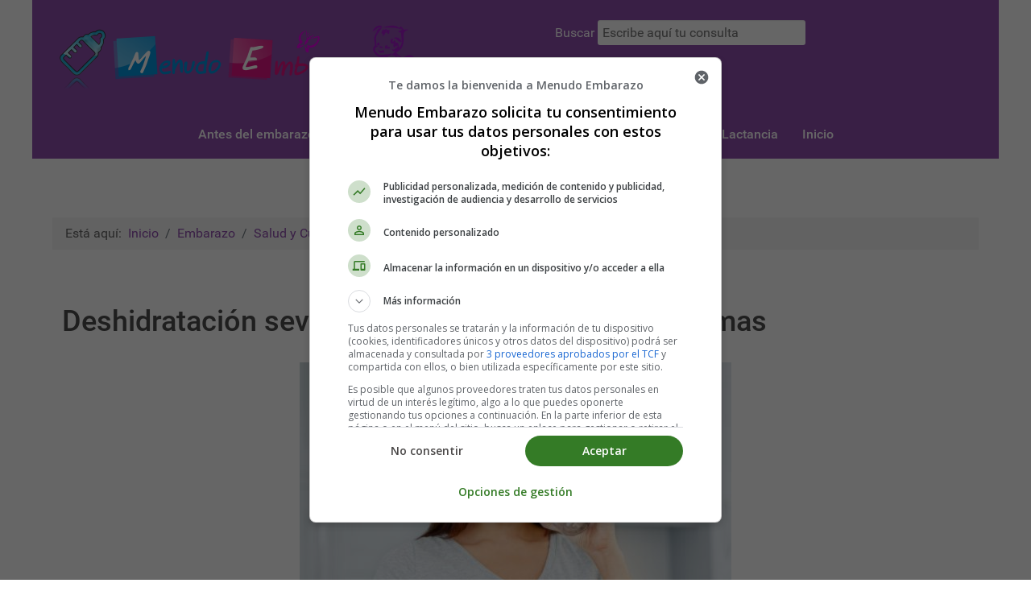

--- FILE ---
content_type: text/html; charset=utf-8
request_url: https://www.menudoembarazo.es/embarazo/salud-y-cuidados/deshidratacion-severa
body_size: 13123
content:
<!DOCTYPE html>
<html lang="es-ES" dir="ltr">
        
<head>
<script class="4SEO_analytics_rule_3" async src="https://www.googletagmanager.com/gtag/js?id=G-343262969" type="fc57d0c34cd67b19afd2427f-text/javascript"></script>
<script class="4SEO_analytics_rule_3" type="fc57d0c34cd67b19afd2427f-text/javascript">
    window.dataLayer = window.dataLayer || [];function gtag() {dataLayer.push(arguments);}
    gtag('js', new Date());
    gtag('config', 'G-343262969');</script>

    
            <meta name="viewport" content="width=device-width, initial-scale=1.0">
        <meta http-equiv="X-UA-Compatible" content="IE=edge" />
        

                <link rel="icon" type="image/x-icon" href="/templates/g5_hydrogen/custom/images/favicon.ico" />
        
            
         <meta charset="utf-8">
	<meta name="description" content="🤰🏻💧 La deshidratación puede causar problemas en cualquier momento, pero es especialmente preocupante cuando se está embarazada. El agua es imprescindible para vivir y es fundamental en el desarrollo del feto. Esto significa que mantenerse hidratada durante la gestación es esencial...">
	<title>Deshidratación severa durante el embarazo - Síntomas - Etapas del Embarazo y Parto - Menudo Embarazo</title>
	<link href="https://www.menudoembarazo.es/component/search/?layout=blog&amp;id=584&amp;Itemid=107&amp;catid=11&amp;format=opensearch" rel="search" title="Buscar Etapas del Embarazo y Parto - Menudo Embarazo" type="application/opensearchdescription+xml">

    <link href="/media/vendor/joomla-custom-elements/css/joomla-alert.min.css?0.4.1" rel="stylesheet">
	<link href="/media/gantry5/engines/nucleus/css-compiled/nucleus.css" rel="stylesheet">
	<link href="/templates/g5_hydrogen/custom/css-compiled/hydrogen_11.css" rel="stylesheet">
	<link href="/media/gantry5/engines/nucleus/css-compiled/bootstrap5.css" rel="stylesheet">
	<link href="/media/system/css/joomla-fontawesome.min.css" rel="stylesheet">
	<link href="/media/plg_system_debug/css/debug.css" rel="stylesheet">
	<link href="/media/gantry5/assets/css/font-awesome6-all.min.css" rel="stylesheet">
	<link href="/templates/g5_hydrogen/custom/css-compiled/hydrogen-joomla_11.css" rel="stylesheet">
	<link href="/templates/g5_hydrogen/custom/css-compiled/custom_11.css" rel="stylesheet">
	<style>div.mod_search94 input[type="search"]{ width:auto; }</style>

    <script src="/media/vendor/jquery/js/jquery.min.js?3.7.1" type="fc57d0c34cd67b19afd2427f-text/javascript"></script>
	<script src="/media/vendor/jquery/js/jquery-noconflict.min.js?3.7.1" type="fc57d0c34cd67b19afd2427f-text/javascript"></script>
	<script type="application/json" class="joomla-script-options new">{"joomla.jtext":{"ERROR":"Error","MESSAGE":"Mensaje","NOTICE":"Notificación","WARNING":"Advertencia","JCLOSE":"Cerrar","JOK":"OK","JOPEN":"Abrir"},"system.paths":{"root":"","rootFull":"https:\/\/www.menudoembarazo.es\/","base":"","baseFull":"https:\/\/www.menudoembarazo.es\/"},"csrf.token":"87cbde2b03dc1dd84be81d095138eaf8"}</script>
	<script src="/media/system/js/core.min.js?a3d8f8" type="fc57d0c34cd67b19afd2427f-text/javascript"></script>
	<script src="/media/system/js/messages.min.js?9a4811" type="fc57d0c34cd67b19afd2427f-module"></script>
	<script type="application/ld+json">{"@context":"https://schema.org","@type":"BreadcrumbList","@id":"https://www.menudoembarazo.es/#/schema/BreadcrumbList/17","itemListElement":[{"@type":"ListItem","position":1,"item":{"@id":"https://www.menudoembarazo.es/","name":"Inicio"}},{"@type":"ListItem","position":2,"item":{"@id":"https://www.menudoembarazo.es/embarazo","name":"Embarazo"}},{"@type":"ListItem","position":3,"item":{"@id":"https://www.menudoembarazo.es/embarazo/salud-y-cuidados","name":"Salud y Cuidados"}},{"@type":"ListItem","position":4,"item":{"name":"Deshidratación severa durante el embarazo - Síntomas"}}]}</script>
	<script type="application/ld+json">{"@context":"https://schema.org","@graph":[{"@type":"Organization","@id":"https://www.menudoembarazo.es/#/schema/Organization/base","name":"Etapas del Embarazo y Parto - Menudo Embarazo","url":"https://www.menudoembarazo.es/"},{"@type":"WebSite","@id":"https://www.menudoembarazo.es/#/schema/WebSite/base","url":"https://www.menudoembarazo.es/","name":"Etapas del Embarazo y Parto - Menudo Embarazo","publisher":{"@id":"https://www.menudoembarazo.es/#/schema/Organization/base"}},{"@type":"WebPage","@id":"https://www.menudoembarazo.es/#/schema/WebPage/base","url":"https://www.menudoembarazo.es/embarazo/salud-y-cuidados/deshidratacion-severa","name":"Deshidratación severa durante el embarazo - Síntomas - Etapas del Embarazo y Parto - Menudo Embarazo","description":"🤰🏻💧 La deshidratación puede causar problemas en cualquier momento, pero es especialmente preocupante cuando se está embarazada. El agua es imprescindible para vivir y es fundamental en el desarrollo del feto. Esto significa que mantenerse hidratada durante la gestación es esencial...","isPartOf":{"@id":"https://www.menudoembarazo.es/#/schema/WebSite/base"},"about":{"@id":"https://www.menudoembarazo.es/#/schema/Organization/base"},"inLanguage":"es-ES","breadcrumb":{"@id":"https://www.menudoembarazo.es/#/schema/BreadcrumbList/17"}},{"@type":"Article","@id":"https://www.menudoembarazo.es/#/schema/com_content/article/584","name":"Deshidratación severa durante el embarazo - Síntomas","headline":"Deshidratación severa durante el embarazo - Síntomas","inLanguage":"es-ES","author":{"@type":"Person","name":"tefymm"},"articleSection":"Salud y cuidados en el embarazo 🤰🏼: Guía completa para un embarazo saludable 🌿","interactionStatistic":{"@type":"InteractionCounter","userInteractionCount":4860},"isPartOf":{"@id":"https://www.menudoembarazo.es/#/schema/WebPage/base"}},{"@isPartOf":{"@id":"https://www.menudoembarazo.es/#/schema/com_content/article/584","@type":"Product","name":"Deshidratación severa durante el embarazo - Síntomas","aggregateRating":{"@type":"AggregateRating","ratingCount":"1","ratingValue":"5.0"}}}]}</script>
	<meta property="og:locale" content="es_ES" class="4SEO_ogp_tag">
	<meta property="og:url" content="https://www.menudoembarazo.es/embarazo/salud-y-cuidados/deshidratacion-severa" class="4SEO_ogp_tag">
	<meta property="og:site_name" content="Etapas del Embarazo y Parto - Menudo Embarazo" class="4SEO_ogp_tag">
	<meta property="og:type" content="article" class="4SEO_ogp_tag">
	<meta property="og:title" content="Deshidratación severa durante el embarazo - Síntomas - Etapas del Embarazo y Parto - Menudo Embarazo" class="4SEO_ogp_tag">
	<meta property="og:description" content="🤰🏻💧 La deshidratación puede causar problemas en cualquier momento, pero es especialmente preocupante cuando se está embarazada. El agua es imprescindible para vivir y es fundamental en el desarrollo del feto. Esto significa que mantenerse hidratada durante la gestación es esencial..." class="4SEO_ogp_tag">
	<meta property="fb:app_id" content="966242223397117" class="4SEO_ogp_tag">
	<meta property="og:image" content="https://www.menudoembarazo.es/images/lista-nacimiento.jpg" class="4SEO_ogp_tag">
	<meta property="og:image:width" content="1000" class="4SEO_ogp_tag">
	<meta property="og:image:height" content="710" class="4SEO_ogp_tag">
	<meta property="og:image:alt" content="lista nacimiento" class="4SEO_ogp_tag">
	<meta property="og:image:secure_url" content="https://www.menudoembarazo.es/images/lista-nacimiento.jpg" class="4SEO_ogp_tag">
	<meta name="twitter:card" content="summary" class="4SEO_tcards_tag">
	<meta name="twitter:url" content="https://www.menudoembarazo.es/embarazo/salud-y-cuidados/deshidratacion-severa" class="4SEO_tcards_tag">
	<meta name="twitter:title" content="Deshidratación severa durante el embarazo - Síntomas - Etapas del Embarazo y Parto - Menudo Embarazo" class="4SEO_tcards_tag">
	<meta name="twitter:description" content="🤰🏻💧 La deshidratación puede causar problemas en cualquier momento, pero es especialmente preocupante cuando se está embarazada. El agua es imprescindible para vivir y es fundamental en el desarrollo del feto. Esto significa que mantenerse hidratada durante la gestación es esencial..." class="4SEO_tcards_tag">
	<meta name="twitter:image" content="https://www.menudoembarazo.es/images/lista-nacimiento.jpg" class="4SEO_tcards_tag">
	<link rel="canonical" href="https://www.menudoembarazo.es/embarazo/salud-cuidados/deshidratacion-severa" class="4SEO_auto_canonical">

    
                    <!-- Google Tag Manager -->
<script type="fc57d0c34cd67b19afd2427f-text/javascript">(function(w,d,s,l,i){w[l]=w[l]||[];w[l].push({'gtm.start':
new Date().getTime(),event:'gtm.js'});var f=d.getElementsByTagName(s)[0],
j=d.createElement(s),dl=l!='dataLayer'?'&l='+l:'';j.async=true;j.src=
'https://www.googletagmanager.com/gtm.js?id='+i+dl;f.parentNode.insertBefore(j,f);
})(window,document,'script','dataLayer','GTM-PKR96TT');</script>
<!-- End Google Tag Manager -->
<script type="fc57d0c34cd67b19afd2427f-text/javascript">(function(){/*
 Copyright The Closure Library Authors.
 SPDX-License-Identifier: Apache-2.0
*/
'use strict';var g=function(a){var b=0;return function(){return b<a.length?{done:!1,value:a[b++]}:{done:!0}}},l=this||self,m=/^[\w+/_-]+[=]{0,2}$/,p=null,q=function(){},r=function(a){var b=typeof a;if("object"==b)if(a){if(a instanceof Array)return"array";if(a instanceof Object)return b;var c=Object.prototype.toString.call(a);if("[object Window]"==c)return"object";if("[object Array]"==c||"number"==typeof a.length&&"undefined"!=typeof a.splice&&"undefined"!=typeof a.propertyIsEnumerable&&!a.propertyIsEnumerable("splice"))return"array";
if("[object Function]"==c||"undefined"!=typeof a.call&&"undefined"!=typeof a.propertyIsEnumerable&&!a.propertyIsEnumerable("call"))return"function"}else return"null";else if("function"==b&&"undefined"==typeof a.call)return"object";return b},u=function(a,b){function c(){}c.prototype=b.prototype;a.prototype=new c;a.prototype.constructor=a};var v=function(a,b){Object.defineProperty(l,a,{configurable:!1,get:function(){return b},set:q})};var y=function(a,b){this.b=a===w&&b||"";this.a=x},x={},w={};var aa=function(a,b){a.src=b instanceof y&&b.constructor===y&&b.a===x?b.b:"type_error:TrustedResourceUrl";if(null===p)b:{b=l.document;if((b=b.querySelector&&b.querySelector("script[nonce]"))&&(b=b.nonce||b.getAttribute("nonce"))&&m.test(b)){p=b;break b}p=""}b=p;b&&a.setAttribute("nonce",b)};var z=function(){return Math.floor(2147483648*Math.random()).toString(36)+Math.abs(Math.floor(2147483648*Math.random())^+new Date).toString(36)};var A=function(a,b){b=String(b);"application/xhtml+xml"===a.contentType&&(b=b.toLowerCase());return a.createElement(b)},B=function(a){this.a=a||l.document||document};B.prototype.appendChild=function(a,b){a.appendChild(b)};var C=function(a,b,c,d,e,f){try{var k=a.a,h=A(a.a,"SCRIPT");h.async=!0;aa(h,b);k.head.appendChild(h);h.addEventListener("load",function(){e();d&&k.head.removeChild(h)});h.addEventListener("error",function(){0<c?C(a,b,c-1,d,e,f):(d&&k.head.removeChild(h),f())})}catch(n){f()}};var ba=l.atob("aHR0cHM6Ly93d3cuZ3N0YXRpYy5jb20vaW1hZ2VzL2ljb25zL21hdGVyaWFsL3N5c3RlbS8xeC93YXJuaW5nX2FtYmVyXzI0ZHAucG5n"),ca=l.atob("WW91IGFyZSBzZWVpbmcgdGhpcyBtZXNzYWdlIGJlY2F1c2UgYWQgb3Igc2NyaXB0IGJsb2NraW5nIHNvZnR3YXJlIGlzIGludGVyZmVyaW5nIHdpdGggdGhpcyBwYWdlLg=="),da=l.atob("RGlzYWJsZSBhbnkgYWQgb3Igc2NyaXB0IGJsb2NraW5nIHNvZnR3YXJlLCB0aGVuIHJlbG9hZCB0aGlzIHBhZ2Uu"),ea=function(a,b,c){this.b=a;this.f=new B(this.b);this.a=null;this.c=[];this.g=!1;this.i=b;this.h=c},F=function(a){if(a.b.body&&!a.g){var b=
function(){D(a);l.setTimeout(function(){return E(a,3)},50)};C(a.f,a.i,2,!0,function(){l[a.h]||b()},b);a.g=!0}},D=function(a){for(var b=G(1,5),c=0;c<b;c++){var d=H(a);a.b.body.appendChild(d);a.c.push(d)}b=H(a);b.style.bottom="0";b.style.left="0";b.style.position="fixed";b.style.width=G(100,110).toString()+"%";b.style.zIndex=G(2147483544,2147483644).toString();b.style["background-color"]=I(249,259,242,252,219,229);b.style["box-shadow"]="0 0 12px #888";b.style.color=I(0,10,0,10,0,10);b.style.display=
"flex";b.style["justify-content"]="center";b.style["font-family"]="Roboto, Arial";c=H(a);c.style.width=G(80,85).toString()+"%";c.style.maxWidth=G(750,775).toString()+"px";c.style.margin="24px";c.style.display="flex";c.style["align-items"]="flex-start";c.style["justify-content"]="center";d=A(a.f.a,"IMG");d.className=z();d.src=ba;d.style.height="24px";d.style.width="24px";d.style["padding-right"]="16px";var e=H(a),f=H(a);f.style["font-weight"]="bold";f.textContent=ca;var k=H(a);k.textContent=da;J(a,
e,f);J(a,e,k);J(a,c,d);J(a,c,e);J(a,b,c);a.a=b;a.b.body.appendChild(a.a);b=G(1,5);for(c=0;c<b;c++)d=H(a),a.b.body.appendChild(d),a.c.push(d)},J=function(a,b,c){for(var d=G(1,5),e=0;e<d;e++){var f=H(a);b.appendChild(f)}b.appendChild(c);c=G(1,5);for(d=0;d<c;d++)e=H(a),b.appendChild(e)},G=function(a,b){return Math.floor(a+Math.random()*(b-a))},I=function(a,b,c,d,e,f){return"rgb("+G(Math.max(a,0),Math.min(b,255)).toString()+","+G(Math.max(c,0),Math.min(d,255)).toString()+","+G(Math.max(e,0),Math.min(f,
255)).toString()+")"},H=function(a){a=A(a.f.a,"DIV");a.className=z();return a},E=function(a,b){0>=b||null!=a.a&&0!=a.a.offsetHeight&&0!=a.a.offsetWidth||(fa(a),D(a),l.setTimeout(function(){return E(a,b-1)},50))},fa=function(a){var b=a.c;var c="undefined"!=typeof Symbol&&Symbol.iterator&&b[Symbol.iterator];b=c?c.call(b):{next:g(b)};for(c=b.next();!c.done;c=b.next())(c=c.value)&&c.parentNode&&c.parentNode.removeChild(c);a.c=[];(b=a.a)&&b.parentNode&&b.parentNode.removeChild(b);a.a=null};var ia=function(a,b,c,d,e){var f=ha(c),k=function(n){n.appendChild(f);l.setTimeout(function(){f?(0!==f.offsetHeight&&0!==f.offsetWidth?b():a(),f.parentNode&&f.parentNode.removeChild(f)):a()},d)},h=function(n){document.body?k(document.body):0<n?l.setTimeout(function(){h(n-1)},e):b()};h(3)},ha=function(a){var b=document.createElement("div");b.className=a;b.style.width="1px";b.style.height="1px";b.style.position="absolute";b.style.left="-10000px";b.style.top="-10000px";b.style.zIndex="-10000";return b};var K={},L=null;var M=function(){},N="function"==typeof Uint8Array,O=function(a,b){a.b=null;b||(b=[]);a.j=void 0;a.f=-1;a.a=b;a:{if(b=a.a.length){--b;var c=a.a[b];if(!(null===c||"object"!=typeof c||Array.isArray(c)||N&&c instanceof Uint8Array)){a.g=b-a.f;a.c=c;break a}}a.g=Number.MAX_VALUE}a.i={}},P=[],Q=function(a,b){if(b<a.g){b+=a.f;var c=a.a[b];return c===P?a.a[b]=[]:c}if(a.c)return c=a.c[b],c===P?a.c[b]=[]:c},R=function(a,b,c){a.b||(a.b={});if(!a.b[c]){var d=Q(a,c);d&&(a.b[c]=new b(d))}return a.b[c]};
M.prototype.h=N?function(){var a=Uint8Array.prototype.toJSON;Uint8Array.prototype.toJSON=function(){var b;void 0===b&&(b=0);if(!L){L={};for(var c="ABCDEFGHIJKLMNOPQRSTUVWXYZabcdefghijklmnopqrstuvwxyz0123456789".split(""),d=["+/=","+/","-_=","-_.","-_"],e=0;5>e;e++){var f=c.concat(d[e].split(""));K[e]=f;for(var k=0;k<f.length;k++){var h=f[k];void 0===L[h]&&(L[h]=k)}}}b=K[b];c=[];for(d=0;d<this.length;d+=3){var n=this[d],t=(e=d+1<this.length)?this[d+1]:0;h=(f=d+2<this.length)?this[d+2]:0;k=n>>2;n=(n&
3)<<4|t>>4;t=(t&15)<<2|h>>6;h&=63;f||(h=64,e||(t=64));c.push(b[k],b[n],b[t]||"",b[h]||"")}return c.join("")};try{return JSON.stringify(this.a&&this.a,S)}finally{Uint8Array.prototype.toJSON=a}}:function(){return JSON.stringify(this.a&&this.a,S)};var S=function(a,b){return"number"!==typeof b||!isNaN(b)&&Infinity!==b&&-Infinity!==b?b:String(b)};M.prototype.toString=function(){return this.a.toString()};var T=function(a){O(this,a)};u(T,M);var U=function(a){O(this,a)};u(U,M);var ja=function(a,b){this.c=new B(a);var c=R(b,T,5);c=new y(w,Q(c,4)||"");this.b=new ea(a,c,Q(b,4));this.a=b},ka=function(a,b,c,d){b=new T(b?JSON.parse(b):null);b=new y(w,Q(b,4)||"");C(a.c,b,3,!1,c,function(){ia(function(){F(a.b);d(!1)},function(){d(!0)},Q(a.a,2),Q(a.a,3),Q(a.a,1))})};var la=function(a,b){V(a,"internal_api_load_with_sb",function(c,d,e){ka(b,c,d,e)});V(a,"internal_api_sb",function(){F(b.b)})},V=function(a,b,c){a=l.btoa(a+b);v(a,c)},W=function(a,b,c){for(var d=[],e=2;e<arguments.length;++e)d[e-2]=arguments[e];e=l.btoa(a+b);e=l[e];if("function"==r(e))e.apply(null,d);else throw Error("API not exported.");};var X=function(a){O(this,a)};u(X,M);var Y=function(a){this.h=window;this.a=a;this.b=Q(this.a,1);this.f=R(this.a,T,2);this.g=R(this.a,U,3);this.c=!1};Y.prototype.start=function(){ma();var a=new ja(this.h.document,this.g);la(this.b,a);na(this)};
var ma=function(){var a=function(){if(!l.frames.googlefcPresent)if(document.body){var b=document.createElement("iframe");b.style.display="none";b.style.width="0px";b.style.height="0px";b.style.border="none";b.style.zIndex="-1000";b.style.left="-1000px";b.style.top="-1000px";b.name="googlefcPresent";document.body.appendChild(b)}else l.setTimeout(a,5)};a()},na=function(a){var b=Date.now();W(a.b,"internal_api_load_with_sb",a.f.h(),function(){var c;var d=a.b,e=l[l.btoa(d+"loader_js")];if(e){e=l.atob(e);
e=parseInt(e,10);d=l.btoa(d+"loader_js").split(".");var f=l;d[0]in f||"undefined"==typeof f.execScript||f.execScript("var "+d[0]);for(;d.length&&(c=d.shift());)d.length?f[c]&&f[c]!==Object.prototype[c]?f=f[c]:f=f[c]={}:f[c]=null;c=Math.abs(b-e);c=1728E5>c?0:c}else c=-1;0!=c&&(W(a.b,"internal_api_sb"),Z(a,Q(a.a,6)))},function(c){Z(a,c?Q(a.a,4):Q(a.a,5))})},Z=function(a,b){a.c||(a.c=!0,a=new l.XMLHttpRequest,a.open("GET",b,!0),a.send())};(function(a,b){l[a]=function(c){for(var d=[],e=0;e<arguments.length;++e)d[e-0]=arguments[e];l[a]=q;b.apply(null,d)}})("__d3lUW8vwsKlB__",function(a){"function"==typeof window.atob&&(a=window.atob(a),a=new X(a?JSON.parse(a):null),(new Y(a)).start())});}).call(this);
window.__d3lUW8vwsKlB__("[base64]/[base64]");</script>
	<meta name="robots" content="max-snippet:-1, max-image-preview:large, max-video-preview:-1" class="4SEO_robots_tag">
	<script type="application/ld+json" class="4SEO_structured_data_breadcrumb">{
    "@context": "http://schema.org",
    "@type": "BreadcrumbList",
    "itemListElement": [
        {
            "@type": "listItem",
            "position": 1,
            "name": "Inicio",
            "item": "https://www.menudoembarazo.es/"
        },
        {
            "@type": "listItem",
            "position": 2,
            "name": "Embarazo",
            "item": "https://www.menudoembarazo.es/embarazo"
        },
        {
            "@type": "listItem",
            "position": 3,
            "name": "Salud y Cuidados",
            "item": "https://www.menudoembarazo.es/embarazo/salud-y-cuidados"
        }
    ]
}</script>
<script type="application/ld+json" class="4SEO_structured_data_page">{
    "@context": "http://schema.org",
    "@graph": [
        {
            "@type": "Article",
            "author": {
                "@id": "https://www.menudoembarazo.es/#tefymm_1bce588376"
            },
            "dateModified": "2022-07-22T09:35:02Z",
            "datePublished": "2022-07-22T01:11:15Z",
            "description": "🤰🏻💧 La deshidratación puede causar problemas en cualquier momento, pero es especialmente preocupante cuando se está embarazada. El agua es imprescindible para vivir y es fundamental en el desarrollo del feto. Esto significa que mantenerse hidratada durante la gestación es esencial...",
            "headline": "Deshidratación severa durante el embarazo - Síntomas",
            "image": [
                {
                    "@type": "ImageObject",
                    "url": "https://www.menudoembarazo.es/images/lista-nacimiento.jpg",
                    "caption": null,
                    "description": "lista nacimiento",
                    "width": 1000,
                    "height": 710
                }
            ],
            "inLanguage": "es-ES",
            "mainEntityOfPage": {
                "@type": "WebPage",
                "url": "https://www.menudoembarazo.es/embarazo/salud-y-cuidados/deshidratacion-severa"
            },
            "publisher": {
                "@id": "https://www.menudoembarazo.es/#defaultPublisher"
            },
            "url": "https://www.menudoembarazo.es/embarazo/salud-y-cuidados/deshidratacion-severa"
        },
        {
            "@type": "Person",
            "name": "tefymm",
            "@id": "https://www.menudoembarazo.es/#tefymm_1bce588376"
        },
        {
            "@id": "https://www.menudoembarazo.es/#defaultPublisher",
            "@type": "Organization",
            "url": "https://www.menudoembarazo.es/",
            "logo": {
                "@id": "https://www.menudoembarazo.es/#defaultLogo"
            },
            "name": "Etapas del Embarazo y Parto - Menudo Embarazo",
            "location": {
                "@id": "https://www.menudoembarazo.es/#defaultPlace"
            }
        },
        {
            "@id": "https://www.menudoembarazo.es/#defaultLogo",
            "@type": "ImageObject",
            "url": "https://www.menudoembarazo.es/images/menudo-embarazo.png",
            "width": 302,
            "height": 130
        },
        {
            "@id": "https://www.menudoembarazo.es/#defaultPlace",
            "@type": "Place",
            "address": {
                "@id": "https://www.menudoembarazo.es/#defaultAddress"
            }
        },
        {
            "@id": "https://www.menudoembarazo.es/#defaultAddress",
            "@type": "PostalAddress",
            "addressLocality": "Santa Cruz de Tenerife",
            "addressRegion": "Islas Canarias",
            "postalCode": "",
            "streetAddress": "",
            "addressCountry": "ES"
        }
    ]
}</script></head>

    <body class="gantry site com_content view-article layout-blog no-task dir-ltr itemid-107 outline-11 g-offcanvas-left g-default g-style-preset1">
        <!-- Google Tag Manager (noscript) -->
<noscript><iframe src="https://www.googletagmanager.com/ns.html?id=GTM-PKR96TT"
height="0" width="0" style="display:none;visibility:hidden"></iframe></noscript>
<!-- End Google Tag Manager (noscript) -->
                    

        <div id="g-offcanvas"  data-g-offcanvas-swipe="1" data-g-offcanvas-css3="1">
                        <div class="g-grid">                        

        <div class="g-block size-100">
             <div id="mobile-menu-8109-particle" class="g-content g-particle">            <div id="g-mobilemenu-container" data-g-menu-breakpoint="48rem"></div>
            </div>
        </div>
            </div>
    </div>
        <div id="g-page-surround">
            <div class="g-offcanvas-hide g-offcanvas-toggle" role="navigation" data-offcanvas-toggle aria-controls="g-offcanvas" aria-expanded="false"><i class="fa fa-fw fa-bars"></i></div>                        

                    
        <div class="g-container">        <header id="g-header">
                                        <div class="g-grid">                        

        <div class="g-block size-52">
             <div id="logo-9610-particle" class="g-content g-particle">            <a href="/" target="_self" title="Menudo Embarazo" aria-label="Menudo Embarazo" rel="home" >
                        <img src="/images/logo-menu-embarazo.png"  alt="Menudo Embarazo" />
            </a>
            </div>
        </div>
                    

        <div class="g-block size-48">
             <div class="g-content">
                                    <div class="platform-content"><div class="search moduletable ">
        <div class="search mod_search94">
	<form action="/embarazo/salud-y-cuidados/deshidratacion-severa" method="post" class="form-inline" role="search">
		<label for="mod-search-searchword94" class="element-invisible">Buscar  </label> <input name="searchword" id="mod-search-searchword94" maxlength="200"  class="inputbox search-query input-medium" type="search" size="25" placeholder="Escribe aquí tu consulta" />		<input type="hidden" name="task" value="search" />
		<input type="hidden" name="option" value="com_search" />
		<input type="hidden" name="Itemid" value="107" />
	</form>
</div>
</div></div>
            
        </div>
        </div>
            </div>
            
    </header></div>
        
        <div class="g-container">        <section id="g-navigation">
                                        <div class="g-grid">                        

        <div class="g-block size-100">
             <div id="menu-8905-particle" class="g-content g-particle">            <nav class="g-main-nav" data-g-hover-expand="true">
        <ul class="g-toplevel">
                                                                                                                
        
                
        
                
        
        <li class="g-menu-item g-menu-item-type-component g-menu-item-115 g-standard  ">
                            <a class="g-menu-item-container" href="/antes-del-embarazo">
                                                                <span class="g-menu-item-content">
                                    <span class="g-menu-item-title">Antes del embarazo</span>
            
                    </span>
                                                </a>
                                </li>
    
                                                                                                
        
                
        
                
        
        <li class="g-menu-item g-menu-item-type-component g-menu-item-103 g-parent active g-standard g-menu-item-link-parent ">
                            <a class="g-menu-item-container" href="/embarazo">
                                                                <span class="g-menu-item-content">
                                    <span class="g-menu-item-title">Embarazo</span>
            
                    </span>
                    <span class="g-menu-parent-indicator" data-g-menuparent=""></span>                            </a>
                                                                            <ul class="g-dropdown g-inactive g-fade g-dropdown-right">
            <li class="g-dropdown-column">
                        <div class="g-grid">
                        <div class="g-block size-100">
            <ul class="g-sublevel">
                <li class="g-level-1 g-go-back">
                    <a class="g-menu-item-container" href="#" data-g-menuparent=""><span>Back</span></a>
                </li>
                                                                                                                    
        
                
        
                
        
        <li class="g-menu-item g-menu-item-type-component g-menu-item-147  ">
                            <a class="g-menu-item-container" href="/embarazo/etapas-del-embarazo">
                                                                <span class="g-menu-item-content">
                                    <span class="g-menu-item-title">Etapas del Embarazo</span>
            
                    </span>
                                                </a>
                                </li>
    
                                                                                                
        
                
        
                
        
        <li class="g-menu-item g-menu-item-type-component g-menu-item-107 active  ">
                            <a class="g-menu-item-container" href="/embarazo/salud-y-cuidados">
                                                                <span class="g-menu-item-content">
                                    <span class="g-menu-item-title">Salud y Cuidados</span>
            
                    </span>
                                                </a>
                                </li>
    
                                                                                                
        
                
        
                
        
        <li class="g-menu-item g-menu-item-type-component g-menu-item-108  ">
                            <a class="g-menu-item-container" href="/embarazo/alimentacion">
                                                                <span class="g-menu-item-content">
                                    <span class="g-menu-item-title">Alimentación</span>
            
                    </span>
                                                </a>
                                </li>
    
                                                                                                
        
                
        
                
        
        <li class="g-menu-item g-menu-item-type-component g-menu-item-109  ">
                            <a class="g-menu-item-container" href="/embarazo/infertilidad">
                                                                <span class="g-menu-item-content">
                                    <span class="g-menu-item-title">Infertilidad</span>
            
                    </span>
                                                </a>
                                </li>
    
    
            </ul>
        </div>
            </div>

            </li>
        </ul>
            </li>
    
                                                                                                
        
                
        
                
        
        <li class="g-menu-item g-menu-item-type-component g-menu-item-116 g-standard  ">
                            <a class="g-menu-item-container" href="/parto">
                                                                <span class="g-menu-item-content">
                                    <span class="g-menu-item-title">Parto</span>
            
                    </span>
                                                </a>
                                </li>
    
                                                                                                
        
                
        
                
        
        <li class="g-menu-item g-menu-item-type-component g-menu-item-143 g-parent g-standard g-menu-item-link-parent ">
                            <a class="g-menu-item-container" href="/galeria-de-imagenes">
                                                                <span class="g-menu-item-content">
                                    <span class="g-menu-item-title">Galería de Imágenes</span>
            
                    </span>
                    <span class="g-menu-parent-indicator" data-g-menuparent=""></span>                            </a>
                                                                            <ul class="g-dropdown g-inactive g-fade g-dropdown-right">
            <li class="g-dropdown-column">
                        <div class="g-grid">
                        <div class="g-block size-100">
            <ul class="g-sublevel">
                <li class="g-level-1 g-go-back">
                    <a class="g-menu-item-container" href="#" data-g-menuparent=""><span>Back</span></a>
                </li>
                                                                                                                    
        
                
        
                
        
        <li class="g-menu-item g-menu-item-type-component g-menu-item-144  ">
                            <a class="g-menu-item-container" href="/galeria-de-imagenes/ecografias">
                                                                <span class="g-menu-item-content">
                                    <span class="g-menu-item-title">Ecografías</span>
            
                    </span>
                                                </a>
                                </li>
    
                                                                                                
        
                
        
                
        
        <li class="g-menu-item g-menu-item-type-component g-menu-item-145  ">
                            <a class="g-menu-item-container" href="/galeria-de-imagenes/mujeres-embarazadas">
                                                                <span class="g-menu-item-content">
                                    <span class="g-menu-item-title">Mujeres Embarazadas</span>
            
                    </span>
                                                </a>
                                </li>
    
    
            </ul>
        </div>
            </div>

            </li>
        </ul>
            </li>
    
                                                                                                
        
                
        
                
        
        <li class="g-menu-item g-menu-item-type-component g-menu-item-1165 g-standard  ">
                            <a class="g-menu-item-container" href="/lactancia-materna">
                                                                <span class="g-menu-item-content">
                                    <span class="g-menu-item-title">Taller de Lactancia</span>
            
                    </span>
                                                </a>
                                </li>
    
                                                                                                
        
                
        
                
        
        <li class="g-menu-item g-menu-item-type-component g-menu-item-101 g-standard  ">
                            <a class="g-menu-item-container" href="/">
                                                                <span class="g-menu-item-content">
                                    <span class="g-menu-item-title">Inicio</span>
            
                    </span>
                                                </a>
                                </li>
    
    
        </ul>
    </nav>
            </div>
        </div>
            </div>
            
    </section></div>
        
        <div class="g-container">        <main id="g-main">
                                        <div class="g-grid">                        

        <div class="g-block size-100">
             <div class="g-content">
                                    <div class="platform-content"><div class="breadcrumbs moduletable ">
        <nav class="mod-breadcrumbs__wrapper" aria-label="Breadcrumbs">
    <ol class="mod-breadcrumbs breadcrumb px-3 py-2">
                    <li class="mod-breadcrumbs__here float-start">
                Está aquí: &#160;
            </li>
        
        <li class="mod-breadcrumbs__item breadcrumb-item"><a href="/" class="pathway"><span>Inicio</span></a></li><li class="mod-breadcrumbs__item breadcrumb-item"><a href="/embarazo" class="pathway"><span>Embarazo</span></a></li><li class="mod-breadcrumbs__item breadcrumb-item"><a href="/embarazo/salud-y-cuidados" class="pathway"><span>Salud y Cuidados</span></a></li><li class="mod-breadcrumbs__item breadcrumb-item active"><span>Deshidratación severa durante el embarazo - Síntomas</span></li>    </ol>
    </nav>
</div></div>
            
        </div>
        </div>
            </div>
                            <div class="g-grid">                        

        <div class="g-block size-100">
             <div class="g-system-messages">
                                            <div id="system-message-container" aria-live="polite"></div>

            
    </div>
        </div>
            </div>
                            <div class="g-grid">                        

        <div class="g-block size-100">
             <div class="g-content">
                                                            <div class="platform-content container"><div class="row"><div class="col"><div class="com-content-article item-page">
    <meta itemprop="inLanguage" content="es-ES">
    
    
        <div class="page-header">
        <h1>
            Deshidratación severa durante el embarazo - Síntomas        </h1>
                            </div>
        
        
    
    
        
                                                <div class="com-content-article__body">
        <p style="text-align: center;"><img src="/images/salud_y_cuidados/deshidratacion-severa.jpg" alt="Deshidratación en el embarazo" width="536" height="649" title="Cómo prevenir la deshidratación durante el embarazo" /></p>
 
<p>La <strong>deshidratación</strong> puede causar problemas en cualquier momento, pero es especialmente preocupante cuando se está embarazada. El agua es imprescindible para vivir y es fundamental en el desarrollo del feto. Esto significa que mantenerse hidratada durante la gestación es esencial.</p>
<p>Aquí le contamos que <strong>síntomas indican deshidratación durante el embarazo y cómo puedes evitar deshidratarse</strong>.</p>
<h2>¿Qué causa la deshidratación?</h2>
<p>La deshidratación ocurre cuando el cuerpo pierde más agua de la que se incorpora. El resultado es que el cuerpo puede tener dificultades para realizar sus funciones normales. Si no reemplaza los líquidos perdidos, se deshidrata.</p>
<p>Durante la gestación, esto es especialmente preocupante. <strong>El agua se usa para formar la placenta, que pasa nutrientes al bebé en crecimiento</strong>. También se usa en el saco amniótico. La deshidratación durante el embarazo puede provocar complicaciones muy graves, que incluyen:</p>
<ul>
<li>Defectos del tubo neural.</li>
<li>Bajo nivel de líquido amniótico.</li>
<li><a href="/parto/parto-prematuro">Parto prematuro</a>.</li>
<li>Mala producción de leche materna.</li>
<li>Defectos de nacimiento.</li>
</ul>
<p>El cuerpo usa más agua durante el embarazo. La deshidratación aparece si no se reemplaza los líquidos perdidos.</p>
<p>Si se trata de <strong>náuseas matutinas</strong> que dificultan el mantenimiento de algo, la deshidratación se vuelve aún más probable. <strong>El vómito puede provocar una falta de líquidos y electrolitos, además de la pérdida de ácido estomacal.</strong></p>
<p>Según avanza el embarazo, el sobrecalentamiento también puede convertirse en un problema, que es otro precursor de la deshidratación. Otras causas comunes de deshidratación incluyen:</p>
<ul>
<li>Ejercicio vigoroso, especialmente cuando hace calor</li>
<li>Diarrea intensa.</li>
<li>Vómitos.</li>
<li>Fiebre.</li>
<li>Sudoración excesiva.</li>
<li>No beber suficiente agua.</li>
</ul>
<p><a href="https://amzn.to/2NLw65d" target="_blank" rel="nofollow noopener" title="Lista de nacimiento: todos los productos que el bebé necesita"><img src="/images/lista-nacimiento.jpg" alt="lista nacimiento" width="700" height="497" style="display: block; margin-left: auto; margin-right: auto;" title="Regalos, lista de nacimiento" /></a></p>
<h2>¿Cuáles son los signos de deshidratación durante el embarazo?</h2>
<p>Al deshidratarse, el cuerpo comienza a mostrar ciertos síntomas. Es importante que puedas reconocerlos.</p>
<p>El <strong>sobrecalentamiento materno</strong> puede ser un signo común de deshidratación. Si no estás bebiendo suficiente agua, el cuerpo puede tener problemas para <strong>regular el calor</strong>. Esto te hará propensa al sobrecalentamiento.</p>
<p>La <strong>orina de color amarillo oscuro es otra señal de advertencia</strong>. La orina clara significa que estás bien hidratanda.</p>
<h4>La deshidratación leve a moderada también puede causar estos síntomas:</h4>
<ul>
<li>Boca seca y pegajosa.</li>
<li>Somnolencia.</li>
<li>Tener sed.</li>
<li>Disminución de la necesidad de orinar.</li>
<li>Dolor de cabeza.</li>
<li>Estreñimiento.</li>
<li>Mareo.</li>
</ul>
<p>Si experimentas estos síntomas, toma agua y descansa si puedes. También es bueno que consultes con tu médico y le comentes como te sientes.</p>
<p>Durante el embarazo, la <strong>deshidratación también puede desencadenar <a href="/parto/contracciones-braxton-hicks">contracciones de Braxton-Hicks</a></strong>. Estas contracciones de práctica son más comunes en el tercer trimestre, pero también puedes sentirlas en el segundo trimestre. Si notas mucha de estas contracciones, puede ser una señal de deshidratación.</p>
<p><strong>La deshidratación leve y moderada por lo general puede controlarse y tratarse bebiendo agua</strong>. Pero la deshidratación severa, especialmente durante el embarazo, necesita atención médica inmediata.</p>
<h3>Los síntomas de deshidratación severa incluyen:</h3>
<ul>
<li>Muchísima Sed.</li>
<li>Boca, piel y membranas mucosas excesivamente secas.</li>
<li>Irritabilidad y confusión.</li>
<li>Orina muy escasa.</li>
<li>Orina muy oscura.</li>
<li>Ojos hundidos.</li>
<li>Latidos cardíacos y respiración acelerados.</li>
<li>Presión arterial baja.</li>
</ul>
<p>Si alguno de estos síntomas está presente, necesita atención médica de inmediato.</p>
<h2>Cómo prevenir la deshidratación durante el embarazo</h2>
<p>Prevenir la deshidratación no tiene que ser difícil. La mejor manera de mantenerse hidratada es tomar mucha agua todos los días. Trata de beber al menos de 8 a 12 vasos al día. (Vasos de 250ml)</p>
<p>Si experimentas indigestión, intenta beber líquidos entre comidas en lugar de beber mientras come, lo que puede empeorar la <strong>indigestión</strong>.</p>
<p>Si tiene<strong> náuseas matutinas</strong> que te provocan vómitos, intenta beber muchos líquidos cuando no sientas náuseas. En casos de náuseas matutinas extremas que imposibilitan mantener los líquidos, habla con tu médico.</p>
<p>Evita la cafeína, que puede aumentar tu necesidad de orinar. El agua es ideal, pero también puedes beber infusiones y caldos.</p>
<p>Si no estás reemplazando esos fluidos, es fácil deshidratarse. También debes tener cuidado con cualquier actividad que cause sobrecalentamiento, como el ejercicio extenuante. Incluso el tiempo al aire libre en un ambiente excesivamente cálido o húmedo puede causar sobrecalentamiento.</p>
<h3>También te puede interesar leer:&nbsp;</h3>
<ul>
<li><a href="/embarazo/salud-y-cuidados/prevencion-de-enfermedades-infecciosas-transmisibles-al-feto">Prevención de enfermedades infecciosas transmisibles al feto</a></li>
<li><a href="/embarazo/salud-y-cuidados/no-ignorar-sintomas">Señales de advertencia en el embarazo que no debes ignorar</a></li>
<li><a href="/parto/como-calcular-fecha-parto">Cómo calcular la fecha de parto</a></li>
<li><a href="/embarazo/salud-y-cuidados/saber-sexo-bebe">¿Cuándo y Cómo se Puede Saber el Sexo del Bebé?</a></li>
<li><a href="/embarazo/salud-y-cuidados/el-peso-en-el-embarazo-mes-a-mes">El peso en el embarazo mes a mes</a></li>
<li><a href="/embarazo/etapas-del-embarazo/movimientos-feto">Movimientos fetales: Sintiendo la patada del Bebé</a></li>
<li><a href="/embarazo/etapas-del-embarazo/semanas-gestacion">La Guía del Embarazo Semana a Semanas con Imágenes</a></li>
<li><a href="/embarazo/etapas-del-embarazo/meses">El embarazo: Desarrollo del bebé por meses</a></li>
<li><a href="/embarazo/etapas-del-embarazo/semanas-meses-trimestres">Equivalencias de semanas, meses y trimestres de embarazo</a></li>
</ul>
<p>***El contenido de este sitio web es solo para fines informativos, es de carácter general y no está destinado a diagnosticar, tratar, curar o prevenir ninguna enfermedad, y no constituye asesoramiento profesional. La información en este sitio web no debe considerarse completa y no cubre todas las enfermedades, dolencias, condiciones físicas o su tratamiento. Debe consultar con su médico antes de comenzar cualquier programa de ejercicios, pérdida de peso o atención médica y / o cualquiera de los tratamientos de belleza.</p>    </div>

                                    <dl class="article-info text-muted">

            <dt class="article-info-term">
                        Detalles                    </dt>

                    <dd class="createdby">
    <span class="icon-user icon-fw" aria-hidden="true"></span>
                    Escrito por: <span>tefymm</span>    </dd>
        
        
                    <dd class="category-name">
    <span class="icon-folder-open icon-fw" aria-hidden="true"></span>                        Categoría: <a href="/embarazo/salud-y-cuidados">Salud y cuidados en el embarazo 🤰🏼: Guía completa para un embarazo saludable 🌿</a>    </dd>
        
        
        
    
            
        
                    <dd class="hits">
    <span class="icon-eye icon-fw" aria-hidden="true"></span>
    <meta content="UserPageVisits:4860">
    Visitas: 4860</dd>
            </dl>
                                
        
<nav class="pagenavigation" aria-label="Navegación de página">
    <span class="pagination ms-0">
                <a class="btn btn-sm btn-secondary previous" href="/embarazo/salud-y-cuidados/picor-gest" rel="prev">
            <span class="visually-hidden">
                Artículo anterior: Picazón en la piel durante el embarazo            </span>
            <span class="icon-chevron-left" aria-hidden="true"></span> <span aria-hidden="true">Anterior</span>            </a>
                    <a class="btn btn-sm btn-secondary next" href="/embarazo/salud-y-cuidados/calambres-colicos" rel="next">
            <span class="visually-hidden">
                Artículo siguiente: ¿Son normales los calambres y cólicos en el embarazo?            </span>
            <span aria-hidden="true">Siguiente</span> <span class="icon-chevron-right" aria-hidden="true"></span>            </a>
        </span>
</nav>
                                        </div></div></div></div>
    
            
    </div>
        </div>
            </div>
            
    </main></div>
        
        <div class="g-container">        <footer id="g-footer">
                                        <div class="g-grid">                        

        <div class="g-block size-70">
             <div class="g-content">
                                    <div class="platform-content"><div class="footer moduletable ">
        
<div id="mod-custom89" class="mod-custom custom">
    <p><a href="/embarazo/salud-y-cuidados/aviso-legal" title="Aviso Legal embarazo y parto">Aviso Legal</a> | <a href="/embarazo/salud-y-cuidados/uso-de-las-cookies" title="Uso de las cookies embarazo">Uso de las Cookies</a> |&nbsp;</p></div>
</div></div>
            
        </div>
        </div>
                    

        <div class="g-block size-20">
             <div id="copyright-8446-particle" class="g-content g-particle">            &copy;
        2026
            </div>
        </div>
                    

        <div class="g-block size-10">
             <div id="totop-9423-particle" class="g-content g-particle">            <div class="totop g-particle">
    <div class="g-totop">
        <a href="#" id="g-totop" rel="nofollow">
                                    To Top        </a>
    </div>
</div>
            </div>
        </div>
            </div>
            
    </footer></div>
    
                        

        </div>
                    

                        <script type="fc57d0c34cd67b19afd2427f-text/javascript" src="/media/gantry5/assets/js/main.js"></script>
    

    

        <script async src="https://pagead2.googlesyndication.com/pagead/js/adsbygoogle.js?client=ca-pub-8158153981256777" crossorigin="anonymous" type="fc57d0c34cd67b19afd2427f-text/javascript"></script>
    <noscript class="4SEO_cron">
    <img aria-hidden="true" alt="" style="position:absolute;bottom:0;left:0;z-index:-99999;" src="https://www.menudoembarazo.es/index.php/_wblapi?nolangfilter=1&_wblapi=/forseo/v1/cron/image/" data-pagespeed-no-transform data-speed-no-transform />
</noscript>
<script class="4SEO_cron" data-speed-no-transform type="fc57d0c34cd67b19afd2427f-text/javascript">setTimeout(function () {
        var e = document.createElement('img');
        e.setAttribute('style', 'position:absolute;bottom:0;right:0;z-index:-99999');
        e.setAttribute('aria-hidden', 'true');
        e.setAttribute('src', 'https://www.menudoembarazo.es/index.php/_wblapi?nolangfilter=1&_wblapi=/forseo/v1/cron/image/' + Math.random().toString().substring(2) + Math.random().toString().substring(2)  + '.svg');
        document.body.appendChild(e);
        setTimeout(function () {
            document.body.removeChild(e)
        }, 3000)
    }, 3000);
</script>
<script src="/cdn-cgi/scripts/7d0fa10a/cloudflare-static/rocket-loader.min.js" data-cf-settings="fc57d0c34cd67b19afd2427f-|49" defer></script><script defer src="https://static.cloudflareinsights.com/beacon.min.js/vcd15cbe7772f49c399c6a5babf22c1241717689176015" integrity="sha512-ZpsOmlRQV6y907TI0dKBHq9Md29nnaEIPlkf84rnaERnq6zvWvPUqr2ft8M1aS28oN72PdrCzSjY4U6VaAw1EQ==" data-cf-beacon='{"version":"2024.11.0","token":"41c9b8237fd64190ad5efe770dbd273d","r":1,"server_timing":{"name":{"cfCacheStatus":true,"cfEdge":true,"cfExtPri":true,"cfL4":true,"cfOrigin":true,"cfSpeedBrain":true},"location_startswith":null}}' crossorigin="anonymous"></script>
</body>
</html>
